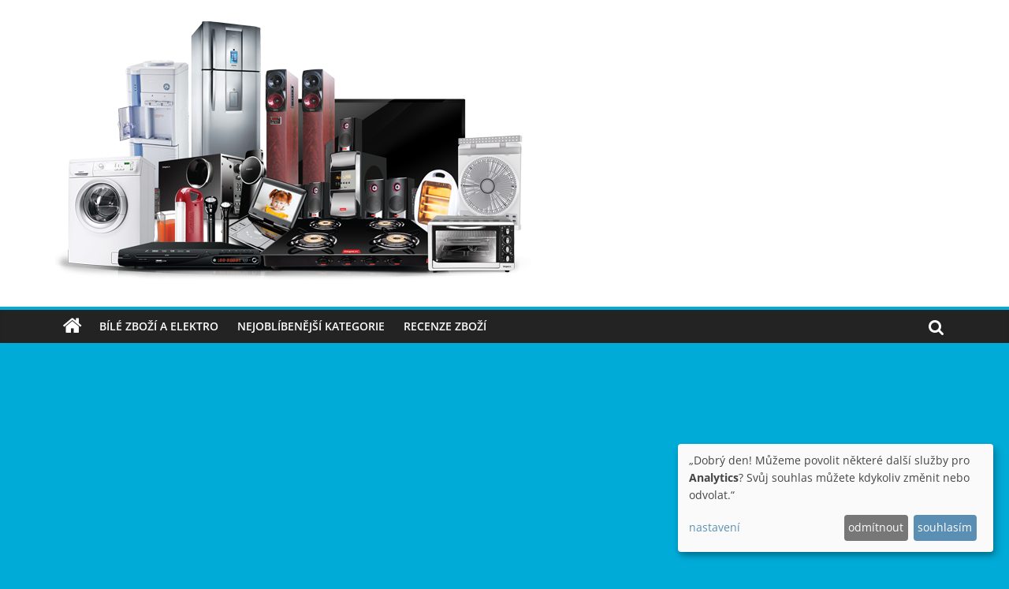

--- FILE ---
content_type: text/html; charset=UTF-8
request_url: https://www.elektrook.cz/beko-gne-134620-x-okamzita-sleva-5000-kc
body_size: 13191
content:
<!DOCTYPE html>
<html dir="ltr" lang="cs-CZ"
	prefix="og: https://ogp.me/ns#" >
<head>
			<meta charset="UTF-8" />
		<meta name="viewport" content="width=device-width, initial-scale=1">
		<link rel="profile" href="http://gmpg.org/xfn/11" />
		<title>Beko GNE 134620 X + prodloužená záruka | Nejlepší elektronika porovnání a recenze | Elektro OK</title>

		<!-- All in One SEO 4.3.1.1 - aioseo.com -->
		<meta name="description" content="5000 KČ! Americká chladnička Beko GNE 134620 X o objemu 535 litrů v nerezovém provedení s úpravou proti otiskům prstů. Chladnička disponuje minibarem a nápojovým automatem. Na LCD displeji snadno nastavíte jednu z funkcí Super Cool nebo Super Freeze, či úsporný režim Eco extra. Chladnička je chráněna několikanásobnou ochranou proti mikroorganismům, vaše potraviny tak zůstanou" />
		<meta name="robots" content="max-image-preview:large" />
		<meta name="keywords" content="americká lednice,beko,ledničky" />
		<link rel="canonical" href="https://www.elektrook.cz/beko-gne-134620-x-okamzita-sleva-5000-kc" />
		<meta name="generator" content="All in One SEO (AIOSEO) 4.3.1.1 " />
		<meta property="og:locale" content="cs_CZ" />
		<meta property="og:site_name" content="Elektro OK - nejlepší elektronika porovnání, pračky, televize, notebooky, mobilní telefony, kávovary, bazény | Nejlepší elektronika porovnání Elektro OK, recenze, pračky, televize, notebooky, mobilní telefony, kávovary, bazény" />
		<meta property="og:type" content="article" />
		<meta property="og:title" content="Beko GNE 134620 X + prodloužená záruka | Nejlepší elektronika porovnání a recenze | Elektro OK" />
		<meta property="og:description" content="5000 KČ! Americká chladnička Beko GNE 134620 X o objemu 535 litrů v nerezovém provedení s úpravou proti otiskům prstů. Chladnička disponuje minibarem a nápojovým automatem. Na LCD displeji snadno nastavíte jednu z funkcí Super Cool nebo Super Freeze, či úsporný režim Eco extra. Chladnička je chráněna několikanásobnou ochranou proti mikroorganismům, vaše potraviny tak zůstanou" />
		<meta property="og:url" content="https://www.elektrook.cz/beko-gne-134620-x-okamzita-sleva-5000-kc" />
		<meta property="og:image" content="https://www.elektrook.cz/wp-content/uploads/OK-elektro-domaci-spotrebice-mobily-1.png" />
		<meta property="og:image:secure_url" content="https://www.elektrook.cz/wp-content/uploads/OK-elektro-domaci-spotrebice-mobily-1.png" />
		<meta property="article:published_time" content="2013-09-11T17:01:43+00:00" />
		<meta property="article:modified_time" content="2013-09-11T17:01:43+00:00" />
		<meta name="twitter:card" content="summary_large_image" />
		<meta name="twitter:title" content="Beko GNE 134620 X + prodloužená záruka | Nejlepší elektronika porovnání a recenze | Elektro OK" />
		<meta name="twitter:description" content="5000 KČ! Americká chladnička Beko GNE 134620 X o objemu 535 litrů v nerezovém provedení s úpravou proti otiskům prstů. Chladnička disponuje minibarem a nápojovým automatem. Na LCD displeji snadno nastavíte jednu z funkcí Super Cool nebo Super Freeze, či úsporný režim Eco extra. Chladnička je chráněna několikanásobnou ochranou proti mikroorganismům, vaše potraviny tak zůstanou" />
		<meta name="twitter:image" content="https://www.elektrook.cz/wp-content/uploads/OK-elektro-domaci-spotrebice-mobily-1.png" />
		<script type="application/ld+json" class="aioseo-schema">
			{"@context":"https:\/\/schema.org","@graph":[{"@type":"Article","@id":"https:\/\/www.elektrook.cz\/beko-gne-134620-x-okamzita-sleva-5000-kc#article","name":"Beko GNE 134620 X + prodlou\u017een\u00e1 z\u00e1ruka | Nejlep\u0161\u00ed elektronika porovn\u00e1n\u00ed a recenze | Elektro OK","headline":"Beko GNE 134620 X + prodlou\u017een\u00e1 z\u00e1ruka","author":{"@id":"https:\/\/www.elektrook.cz\/author\/admin#author"},"publisher":{"@id":"https:\/\/www.elektrook.cz\/#organization"},"image":{"@type":"ImageObject","url":"https:\/\/www.elektrook.cz\/wp-content\/uploads\/OK-elektro-domaci-spotrebice-mobily-1.png","@id":"https:\/\/www.elektrook.cz\/#articleImage","caption":"OK-elektro-domaci-spotrebice-mobily"},"datePublished":"2013-09-11T17:01:43+00:00","dateModified":"2013-09-11T17:01:43+00:00","inLanguage":"cs-CZ","mainEntityOfPage":{"@id":"https:\/\/www.elektrook.cz\/beko-gne-134620-x-okamzita-sleva-5000-kc#webpage"},"isPartOf":{"@id":"https:\/\/www.elektrook.cz\/beko-gne-134620-x-okamzita-sleva-5000-kc#webpage"},"articleSection":"Ledni\u010dky, Americk\u00e1 lednice, Beko"},{"@type":"BreadcrumbList","@id":"https:\/\/www.elektrook.cz\/beko-gne-134620-x-okamzita-sleva-5000-kc#breadcrumblist","itemListElement":[{"@type":"ListItem","@id":"https:\/\/www.elektrook.cz\/#listItem","position":1,"item":{"@type":"WebPage","@id":"https:\/\/www.elektrook.cz\/","name":"Dom\u016f","description":"Elektro OK - nejlep\u0161\u00ed elektronika porovn\u00e1n\u00ed, pra\u010dky, televize, notebooky, mobiln\u00ed telefony, k\u00e1vovary, baz\u00e9ny | Akce a slevy","url":"https:\/\/www.elektrook.cz\/"}}]},{"@type":"Organization","@id":"https:\/\/www.elektrook.cz\/#organization","name":"Elektro OK","url":"https:\/\/www.elektrook.cz\/","logo":{"@type":"ImageObject","url":"https:\/\/www.elektrook.cz\/wp-content\/uploads\/OK-elektro-domaci-spotrebice-mobily-1.png","@id":"https:\/\/www.elektrook.cz\/#organizationLogo","caption":"OK-elektro-domaci-spotrebice-mobily"},"image":{"@id":"https:\/\/www.elektrook.cz\/#organizationLogo"}},{"@type":"Person","@id":"https:\/\/www.elektrook.cz\/author\/admin#author","url":"https:\/\/www.elektrook.cz\/author\/admin","name":"admin"},{"@type":"WebPage","@id":"https:\/\/www.elektrook.cz\/beko-gne-134620-x-okamzita-sleva-5000-kc#webpage","url":"https:\/\/www.elektrook.cz\/beko-gne-134620-x-okamzita-sleva-5000-kc","name":"Beko GNE 134620 X + prodlou\u017een\u00e1 z\u00e1ruka | Nejlep\u0161\u00ed elektronika porovn\u00e1n\u00ed a recenze | Elektro OK","description":"5000 K\u010c! Americk\u00e1 chladni\u010dka Beko GNE 134620 X o objemu 535 litr\u016f v nerezov\u00e9m proveden\u00ed s \u00fapravou proti otisk\u016fm prst\u016f. Chladni\u010dka disponuje minibarem a n\u00e1pojov\u00fdm automatem. Na LCD displeji snadno nastav\u00edte jednu z funkc\u00ed Super Cool nebo Super Freeze, \u010di \u00fasporn\u00fd re\u017eim Eco extra. Chladni\u010dka je chr\u00e1n\u011bna n\u011bkolikan\u00e1sobnou ochranou proti mikroorganism\u016fm, va\u0161e potraviny tak z\u016fstanou","inLanguage":"cs-CZ","isPartOf":{"@id":"https:\/\/www.elektrook.cz\/#website"},"breadcrumb":{"@id":"https:\/\/www.elektrook.cz\/beko-gne-134620-x-okamzita-sleva-5000-kc#breadcrumblist"},"author":{"@id":"https:\/\/www.elektrook.cz\/author\/admin#author"},"creator":{"@id":"https:\/\/www.elektrook.cz\/author\/admin#author"},"datePublished":"2013-09-11T17:01:43+00:00","dateModified":"2013-09-11T17:01:43+00:00"},{"@type":"WebSite","@id":"https:\/\/www.elektrook.cz\/#website","url":"https:\/\/www.elektrook.cz\/","name":"Elektro OK","description":"Nejlep\u0161\u00ed elektronika porovn\u00e1n\u00ed Elektro OK, recenze, pra\u010dky, televize, notebooky, mobiln\u00ed telefony, k\u00e1vovary, baz\u00e9ny","inLanguage":"cs-CZ","publisher":{"@id":"https:\/\/www.elektrook.cz\/#organization"}}]}
		</script>
		<!-- All in One SEO -->

<link rel="alternate" type="application/rss+xml" title="Elektro OK - nejlepší elektronika porovnání, pračky, televize, notebooky, mobilní telefony, kávovary, bazény &raquo; RSS zdroj" href="https://www.elektrook.cz/feed" />
<link rel="alternate" type="application/rss+xml" title="Elektro OK - nejlepší elektronika porovnání, pračky, televize, notebooky, mobilní telefony, kávovary, bazény &raquo; RSS komentářů" href="https://www.elektrook.cz/comments/feed" />
<script type="text/javascript">
window._wpemojiSettings = {"baseUrl":"https:\/\/s.w.org\/images\/core\/emoji\/14.0.0\/72x72\/","ext":".png","svgUrl":"https:\/\/s.w.org\/images\/core\/emoji\/14.0.0\/svg\/","svgExt":".svg","source":{"concatemoji":"https:\/\/www.elektrook.cz\/wp-includes\/js\/wp-emoji-release.min.js?ver=6.1.1"}};
/*! This file is auto-generated */
!function(e,a,t){var n,r,o,i=a.createElement("canvas"),p=i.getContext&&i.getContext("2d");function s(e,t){var a=String.fromCharCode,e=(p.clearRect(0,0,i.width,i.height),p.fillText(a.apply(this,e),0,0),i.toDataURL());return p.clearRect(0,0,i.width,i.height),p.fillText(a.apply(this,t),0,0),e===i.toDataURL()}function c(e){var t=a.createElement("script");t.src=e,t.defer=t.type="text/javascript",a.getElementsByTagName("head")[0].appendChild(t)}for(o=Array("flag","emoji"),t.supports={everything:!0,everythingExceptFlag:!0},r=0;r<o.length;r++)t.supports[o[r]]=function(e){if(p&&p.fillText)switch(p.textBaseline="top",p.font="600 32px Arial",e){case"flag":return s([127987,65039,8205,9895,65039],[127987,65039,8203,9895,65039])?!1:!s([55356,56826,55356,56819],[55356,56826,8203,55356,56819])&&!s([55356,57332,56128,56423,56128,56418,56128,56421,56128,56430,56128,56423,56128,56447],[55356,57332,8203,56128,56423,8203,56128,56418,8203,56128,56421,8203,56128,56430,8203,56128,56423,8203,56128,56447]);case"emoji":return!s([129777,127995,8205,129778,127999],[129777,127995,8203,129778,127999])}return!1}(o[r]),t.supports.everything=t.supports.everything&&t.supports[o[r]],"flag"!==o[r]&&(t.supports.everythingExceptFlag=t.supports.everythingExceptFlag&&t.supports[o[r]]);t.supports.everythingExceptFlag=t.supports.everythingExceptFlag&&!t.supports.flag,t.DOMReady=!1,t.readyCallback=function(){t.DOMReady=!0},t.supports.everything||(n=function(){t.readyCallback()},a.addEventListener?(a.addEventListener("DOMContentLoaded",n,!1),e.addEventListener("load",n,!1)):(e.attachEvent("onload",n),a.attachEvent("onreadystatechange",function(){"complete"===a.readyState&&t.readyCallback()})),(e=t.source||{}).concatemoji?c(e.concatemoji):e.wpemoji&&e.twemoji&&(c(e.twemoji),c(e.wpemoji)))}(window,document,window._wpemojiSettings);
</script>
<style type="text/css">
img.wp-smiley,
img.emoji {
	display: inline !important;
	border: none !important;
	box-shadow: none !important;
	height: 1em !important;
	width: 1em !important;
	margin: 0 0.07em !important;
	vertical-align: -0.1em !important;
	background: none !important;
	padding: 0 !important;
}
</style>
	<link rel='stylesheet' id='wp-block-library-css' href='https://www.elektrook.cz/wp-includes/css/dist/block-library/style.min.css?ver=6.1.1' type='text/css' media='all' />
<style id='wp-block-library-theme-inline-css' type='text/css'>
.wp-block-audio figcaption{color:#555;font-size:13px;text-align:center}.is-dark-theme .wp-block-audio figcaption{color:hsla(0,0%,100%,.65)}.wp-block-audio{margin:0 0 1em}.wp-block-code{border:1px solid #ccc;border-radius:4px;font-family:Menlo,Consolas,monaco,monospace;padding:.8em 1em}.wp-block-embed figcaption{color:#555;font-size:13px;text-align:center}.is-dark-theme .wp-block-embed figcaption{color:hsla(0,0%,100%,.65)}.wp-block-embed{margin:0 0 1em}.blocks-gallery-caption{color:#555;font-size:13px;text-align:center}.is-dark-theme .blocks-gallery-caption{color:hsla(0,0%,100%,.65)}.wp-block-image figcaption{color:#555;font-size:13px;text-align:center}.is-dark-theme .wp-block-image figcaption{color:hsla(0,0%,100%,.65)}.wp-block-image{margin:0 0 1em}.wp-block-pullquote{border-top:4px solid;border-bottom:4px solid;margin-bottom:1.75em;color:currentColor}.wp-block-pullquote__citation,.wp-block-pullquote cite,.wp-block-pullquote footer{color:currentColor;text-transform:uppercase;font-size:.8125em;font-style:normal}.wp-block-quote{border-left:.25em solid;margin:0 0 1.75em;padding-left:1em}.wp-block-quote cite,.wp-block-quote footer{color:currentColor;font-size:.8125em;position:relative;font-style:normal}.wp-block-quote.has-text-align-right{border-left:none;border-right:.25em solid;padding-left:0;padding-right:1em}.wp-block-quote.has-text-align-center{border:none;padding-left:0}.wp-block-quote.is-large,.wp-block-quote.is-style-large,.wp-block-quote.is-style-plain{border:none}.wp-block-search .wp-block-search__label{font-weight:700}.wp-block-search__button{border:1px solid #ccc;padding:.375em .625em}:where(.wp-block-group.has-background){padding:1.25em 2.375em}.wp-block-separator.has-css-opacity{opacity:.4}.wp-block-separator{border:none;border-bottom:2px solid;margin-left:auto;margin-right:auto}.wp-block-separator.has-alpha-channel-opacity{opacity:1}.wp-block-separator:not(.is-style-wide):not(.is-style-dots){width:100px}.wp-block-separator.has-background:not(.is-style-dots){border-bottom:none;height:1px}.wp-block-separator.has-background:not(.is-style-wide):not(.is-style-dots){height:2px}.wp-block-table{margin:"0 0 1em 0"}.wp-block-table thead{border-bottom:3px solid}.wp-block-table tfoot{border-top:3px solid}.wp-block-table td,.wp-block-table th{word-break:normal}.wp-block-table figcaption{color:#555;font-size:13px;text-align:center}.is-dark-theme .wp-block-table figcaption{color:hsla(0,0%,100%,.65)}.wp-block-video figcaption{color:#555;font-size:13px;text-align:center}.is-dark-theme .wp-block-video figcaption{color:hsla(0,0%,100%,.65)}.wp-block-video{margin:0 0 1em}.wp-block-template-part.has-background{padding:1.25em 2.375em;margin-top:0;margin-bottom:0}
</style>
<link rel='stylesheet' id='classic-theme-styles-css' href='https://www.elektrook.cz/wp-includes/css/classic-themes.min.css?ver=1' type='text/css' media='all' />
<style id='global-styles-inline-css' type='text/css'>
body{--wp--preset--color--black: #000000;--wp--preset--color--cyan-bluish-gray: #abb8c3;--wp--preset--color--white: #ffffff;--wp--preset--color--pale-pink: #f78da7;--wp--preset--color--vivid-red: #cf2e2e;--wp--preset--color--luminous-vivid-orange: #ff6900;--wp--preset--color--luminous-vivid-amber: #fcb900;--wp--preset--color--light-green-cyan: #7bdcb5;--wp--preset--color--vivid-green-cyan: #00d084;--wp--preset--color--pale-cyan-blue: #8ed1fc;--wp--preset--color--vivid-cyan-blue: #0693e3;--wp--preset--color--vivid-purple: #9b51e0;--wp--preset--gradient--vivid-cyan-blue-to-vivid-purple: linear-gradient(135deg,rgba(6,147,227,1) 0%,rgb(155,81,224) 100%);--wp--preset--gradient--light-green-cyan-to-vivid-green-cyan: linear-gradient(135deg,rgb(122,220,180) 0%,rgb(0,208,130) 100%);--wp--preset--gradient--luminous-vivid-amber-to-luminous-vivid-orange: linear-gradient(135deg,rgba(252,185,0,1) 0%,rgba(255,105,0,1) 100%);--wp--preset--gradient--luminous-vivid-orange-to-vivid-red: linear-gradient(135deg,rgba(255,105,0,1) 0%,rgb(207,46,46) 100%);--wp--preset--gradient--very-light-gray-to-cyan-bluish-gray: linear-gradient(135deg,rgb(238,238,238) 0%,rgb(169,184,195) 100%);--wp--preset--gradient--cool-to-warm-spectrum: linear-gradient(135deg,rgb(74,234,220) 0%,rgb(151,120,209) 20%,rgb(207,42,186) 40%,rgb(238,44,130) 60%,rgb(251,105,98) 80%,rgb(254,248,76) 100%);--wp--preset--gradient--blush-light-purple: linear-gradient(135deg,rgb(255,206,236) 0%,rgb(152,150,240) 100%);--wp--preset--gradient--blush-bordeaux: linear-gradient(135deg,rgb(254,205,165) 0%,rgb(254,45,45) 50%,rgb(107,0,62) 100%);--wp--preset--gradient--luminous-dusk: linear-gradient(135deg,rgb(255,203,112) 0%,rgb(199,81,192) 50%,rgb(65,88,208) 100%);--wp--preset--gradient--pale-ocean: linear-gradient(135deg,rgb(255,245,203) 0%,rgb(182,227,212) 50%,rgb(51,167,181) 100%);--wp--preset--gradient--electric-grass: linear-gradient(135deg,rgb(202,248,128) 0%,rgb(113,206,126) 100%);--wp--preset--gradient--midnight: linear-gradient(135deg,rgb(2,3,129) 0%,rgb(40,116,252) 100%);--wp--preset--duotone--dark-grayscale: url('#wp-duotone-dark-grayscale');--wp--preset--duotone--grayscale: url('#wp-duotone-grayscale');--wp--preset--duotone--purple-yellow: url('#wp-duotone-purple-yellow');--wp--preset--duotone--blue-red: url('#wp-duotone-blue-red');--wp--preset--duotone--midnight: url('#wp-duotone-midnight');--wp--preset--duotone--magenta-yellow: url('#wp-duotone-magenta-yellow');--wp--preset--duotone--purple-green: url('#wp-duotone-purple-green');--wp--preset--duotone--blue-orange: url('#wp-duotone-blue-orange');--wp--preset--font-size--small: 13px;--wp--preset--font-size--medium: 20px;--wp--preset--font-size--large: 36px;--wp--preset--font-size--x-large: 42px;--wp--preset--spacing--20: 0.44rem;--wp--preset--spacing--30: 0.67rem;--wp--preset--spacing--40: 1rem;--wp--preset--spacing--50: 1.5rem;--wp--preset--spacing--60: 2.25rem;--wp--preset--spacing--70: 3.38rem;--wp--preset--spacing--80: 5.06rem;}:where(.is-layout-flex){gap: 0.5em;}body .is-layout-flow > .alignleft{float: left;margin-inline-start: 0;margin-inline-end: 2em;}body .is-layout-flow > .alignright{float: right;margin-inline-start: 2em;margin-inline-end: 0;}body .is-layout-flow > .aligncenter{margin-left: auto !important;margin-right: auto !important;}body .is-layout-constrained > .alignleft{float: left;margin-inline-start: 0;margin-inline-end: 2em;}body .is-layout-constrained > .alignright{float: right;margin-inline-start: 2em;margin-inline-end: 0;}body .is-layout-constrained > .aligncenter{margin-left: auto !important;margin-right: auto !important;}body .is-layout-constrained > :where(:not(.alignleft):not(.alignright):not(.alignfull)){max-width: var(--wp--style--global--content-size);margin-left: auto !important;margin-right: auto !important;}body .is-layout-constrained > .alignwide{max-width: var(--wp--style--global--wide-size);}body .is-layout-flex{display: flex;}body .is-layout-flex{flex-wrap: wrap;align-items: center;}body .is-layout-flex > *{margin: 0;}:where(.wp-block-columns.is-layout-flex){gap: 2em;}.has-black-color{color: var(--wp--preset--color--black) !important;}.has-cyan-bluish-gray-color{color: var(--wp--preset--color--cyan-bluish-gray) !important;}.has-white-color{color: var(--wp--preset--color--white) !important;}.has-pale-pink-color{color: var(--wp--preset--color--pale-pink) !important;}.has-vivid-red-color{color: var(--wp--preset--color--vivid-red) !important;}.has-luminous-vivid-orange-color{color: var(--wp--preset--color--luminous-vivid-orange) !important;}.has-luminous-vivid-amber-color{color: var(--wp--preset--color--luminous-vivid-amber) !important;}.has-light-green-cyan-color{color: var(--wp--preset--color--light-green-cyan) !important;}.has-vivid-green-cyan-color{color: var(--wp--preset--color--vivid-green-cyan) !important;}.has-pale-cyan-blue-color{color: var(--wp--preset--color--pale-cyan-blue) !important;}.has-vivid-cyan-blue-color{color: var(--wp--preset--color--vivid-cyan-blue) !important;}.has-vivid-purple-color{color: var(--wp--preset--color--vivid-purple) !important;}.has-black-background-color{background-color: var(--wp--preset--color--black) !important;}.has-cyan-bluish-gray-background-color{background-color: var(--wp--preset--color--cyan-bluish-gray) !important;}.has-white-background-color{background-color: var(--wp--preset--color--white) !important;}.has-pale-pink-background-color{background-color: var(--wp--preset--color--pale-pink) !important;}.has-vivid-red-background-color{background-color: var(--wp--preset--color--vivid-red) !important;}.has-luminous-vivid-orange-background-color{background-color: var(--wp--preset--color--luminous-vivid-orange) !important;}.has-luminous-vivid-amber-background-color{background-color: var(--wp--preset--color--luminous-vivid-amber) !important;}.has-light-green-cyan-background-color{background-color: var(--wp--preset--color--light-green-cyan) !important;}.has-vivid-green-cyan-background-color{background-color: var(--wp--preset--color--vivid-green-cyan) !important;}.has-pale-cyan-blue-background-color{background-color: var(--wp--preset--color--pale-cyan-blue) !important;}.has-vivid-cyan-blue-background-color{background-color: var(--wp--preset--color--vivid-cyan-blue) !important;}.has-vivid-purple-background-color{background-color: var(--wp--preset--color--vivid-purple) !important;}.has-black-border-color{border-color: var(--wp--preset--color--black) !important;}.has-cyan-bluish-gray-border-color{border-color: var(--wp--preset--color--cyan-bluish-gray) !important;}.has-white-border-color{border-color: var(--wp--preset--color--white) !important;}.has-pale-pink-border-color{border-color: var(--wp--preset--color--pale-pink) !important;}.has-vivid-red-border-color{border-color: var(--wp--preset--color--vivid-red) !important;}.has-luminous-vivid-orange-border-color{border-color: var(--wp--preset--color--luminous-vivid-orange) !important;}.has-luminous-vivid-amber-border-color{border-color: var(--wp--preset--color--luminous-vivid-amber) !important;}.has-light-green-cyan-border-color{border-color: var(--wp--preset--color--light-green-cyan) !important;}.has-vivid-green-cyan-border-color{border-color: var(--wp--preset--color--vivid-green-cyan) !important;}.has-pale-cyan-blue-border-color{border-color: var(--wp--preset--color--pale-cyan-blue) !important;}.has-vivid-cyan-blue-border-color{border-color: var(--wp--preset--color--vivid-cyan-blue) !important;}.has-vivid-purple-border-color{border-color: var(--wp--preset--color--vivid-purple) !important;}.has-vivid-cyan-blue-to-vivid-purple-gradient-background{background: var(--wp--preset--gradient--vivid-cyan-blue-to-vivid-purple) !important;}.has-light-green-cyan-to-vivid-green-cyan-gradient-background{background: var(--wp--preset--gradient--light-green-cyan-to-vivid-green-cyan) !important;}.has-luminous-vivid-amber-to-luminous-vivid-orange-gradient-background{background: var(--wp--preset--gradient--luminous-vivid-amber-to-luminous-vivid-orange) !important;}.has-luminous-vivid-orange-to-vivid-red-gradient-background{background: var(--wp--preset--gradient--luminous-vivid-orange-to-vivid-red) !important;}.has-very-light-gray-to-cyan-bluish-gray-gradient-background{background: var(--wp--preset--gradient--very-light-gray-to-cyan-bluish-gray) !important;}.has-cool-to-warm-spectrum-gradient-background{background: var(--wp--preset--gradient--cool-to-warm-spectrum) !important;}.has-blush-light-purple-gradient-background{background: var(--wp--preset--gradient--blush-light-purple) !important;}.has-blush-bordeaux-gradient-background{background: var(--wp--preset--gradient--blush-bordeaux) !important;}.has-luminous-dusk-gradient-background{background: var(--wp--preset--gradient--luminous-dusk) !important;}.has-pale-ocean-gradient-background{background: var(--wp--preset--gradient--pale-ocean) !important;}.has-electric-grass-gradient-background{background: var(--wp--preset--gradient--electric-grass) !important;}.has-midnight-gradient-background{background: var(--wp--preset--gradient--midnight) !important;}.has-small-font-size{font-size: var(--wp--preset--font-size--small) !important;}.has-medium-font-size{font-size: var(--wp--preset--font-size--medium) !important;}.has-large-font-size{font-size: var(--wp--preset--font-size--large) !important;}.has-x-large-font-size{font-size: var(--wp--preset--font-size--x-large) !important;}
.wp-block-navigation a:where(:not(.wp-element-button)){color: inherit;}
:where(.wp-block-columns.is-layout-flex){gap: 2em;}
.wp-block-pullquote{font-size: 1.5em;line-height: 1.6;}
</style>
<link rel='stylesheet' id='colormag_style-css' href='https://www.elektrook.cz/wp-content/themes/colormag/style.css?ver=2.1.8' type='text/css' media='all' />
<style id='colormag_style-inline-css' type='text/css'>
.colormag-button,blockquote,button,input[type=reset],input[type=button],input[type=submit],#masthead.colormag-header-clean #site-navigation.main-small-navigation .menu-toggle,.fa.search-top:hover,#masthead.colormag-header-classic #site-navigation.main-small-navigation .menu-toggle,.main-navigation ul li.focus > a,#masthead.colormag-header-classic .main-navigation ul ul.sub-menu li.focus > a,.home-icon.front_page_on,.main-navigation a:hover,.main-navigation ul li ul li a:hover,.main-navigation ul li ul li:hover>a,.main-navigation ul li.current-menu-ancestor>a,.main-navigation ul li.current-menu-item ul li a:hover,.main-navigation ul li.current-menu-item>a,.main-navigation ul li.current_page_ancestor>a,.main-navigation ul li.current_page_item>a,.main-navigation ul li:hover>a,.main-small-navigation li a:hover,.site-header .menu-toggle:hover,#masthead.colormag-header-classic .main-navigation ul ul.sub-menu li:hover > a,#masthead.colormag-header-classic .main-navigation ul ul.sub-menu li.current-menu-ancestor > a,#masthead.colormag-header-classic .main-navigation ul ul.sub-menu li.current-menu-item > a,#masthead .main-small-navigation li:hover > a,#masthead .main-small-navigation li.current-page-ancestor > a,#masthead .main-small-navigation li.current-menu-ancestor > a,#masthead .main-small-navigation li.current-page-item > a,#masthead .main-small-navigation li.current-menu-item > a,.main-small-navigation .current-menu-item>a,.main-small-navigation .current_page_item > a,.promo-button-area a:hover,#content .wp-pagenavi .current,#content .wp-pagenavi a:hover,.format-link .entry-content a,.pagination span,.comments-area .comment-author-link span,#secondary .widget-title span,.footer-widgets-area .widget-title span,.colormag-footer--classic .footer-widgets-area .widget-title span::before,.advertisement_above_footer .widget-title span,#content .post .article-content .above-entry-meta .cat-links a,.page-header .page-title span,.entry-meta .post-format i,.more-link,.no-post-thumbnail,.widget_featured_slider .slide-content .above-entry-meta .cat-links a,.widget_highlighted_posts .article-content .above-entry-meta .cat-links a,.widget_featured_posts .article-content .above-entry-meta .cat-links a,.widget_featured_posts .widget-title span,.widget_slider_area .widget-title span,.widget_beside_slider .widget-title span,.wp-block-quote,.wp-block-quote.is-style-large,.wp-block-quote.has-text-align-right{background-color:rgb(0,171,215);}#site-title a,.next a:hover,.previous a:hover,.social-links i.fa:hover,a,#masthead.colormag-header-clean .social-links li:hover i.fa,#masthead.colormag-header-classic .social-links li:hover i.fa,#masthead.colormag-header-clean .breaking-news .newsticker a:hover,#masthead.colormag-header-classic .breaking-news .newsticker a:hover,#masthead.colormag-header-classic #site-navigation .fa.search-top:hover,#masthead.colormag-header-classic #site-navigation.main-navigation .random-post a:hover .fa-random,.dark-skin #masthead.colormag-header-classic #site-navigation.main-navigation .home-icon:hover .fa,#masthead .main-small-navigation li:hover > .sub-toggle i,.better-responsive-menu #masthead .main-small-navigation .sub-toggle.active .fa,#masthead.colormag-header-classic .main-navigation .home-icon a:hover .fa,.pagination a span:hover,#content .comments-area a.comment-edit-link:hover,#content .comments-area a.comment-permalink:hover,#content .comments-area article header cite a:hover,.comments-area .comment-author-link a:hover,.comment .comment-reply-link:hover,.nav-next a,.nav-previous a,.footer-widgets-area a:hover,a#scroll-up i,#content .post .article-content .entry-title a:hover,.entry-meta .byline i,.entry-meta .cat-links i,.entry-meta a,.post .entry-title a:hover,.search .entry-title a:hover,.entry-meta .comments-link a:hover,.entry-meta .edit-link a:hover,.entry-meta .posted-on a:hover,.entry-meta .tag-links a:hover,.single #content .tags a:hover,.post-box .entry-meta .cat-links a:hover,.post-box .entry-meta .posted-on a:hover,.post.post-box .entry-title a:hover,.widget_featured_slider .slide-content .below-entry-meta .byline a:hover,.widget_featured_slider .slide-content .below-entry-meta .comments a:hover,.widget_featured_slider .slide-content .below-entry-meta .posted-on a:hover,.widget_featured_slider .slide-content .entry-title a:hover,.byline a:hover,.comments a:hover,.edit-link a:hover,.posted-on a:hover,.tag-links a:hover,.widget_highlighted_posts .article-content .below-entry-meta .byline a:hover,.widget_highlighted_posts .article-content .below-entry-meta .comments a:hover,.widget_highlighted_posts .article-content .below-entry-meta .posted-on a:hover,.widget_highlighted_posts .article-content .entry-title a:hover,.widget_featured_posts .article-content .entry-title a:hover,.related-posts-main-title .fa,.single-related-posts .article-content .entry-title a:hover, .colormag-header-classic .main-navigation ul li:hover > a{color:rgb(0,171,215);}#site-navigation{border-top-color:rgb(0,171,215);}#masthead.colormag-header-classic .main-navigation ul ul.sub-menu li:hover,#masthead.colormag-header-classic .main-navigation ul ul.sub-menu li.current-menu-ancestor,#masthead.colormag-header-classic .main-navigation ul ul.sub-menu li.current-menu-item,#masthead.colormag-header-classic #site-navigation .menu-toggle,#masthead.colormag-header-classic #site-navigation .menu-toggle:hover,#masthead.colormag-header-classic .main-navigation ul > li:hover > a,#masthead.colormag-header-classic .main-navigation ul > li.current-menu-item > a,#masthead.colormag-header-classic .main-navigation ul > li.current-menu-ancestor > a,#masthead.colormag-header-classic .main-navigation ul li.focus > a,.promo-button-area a:hover,.pagination a span:hover{border-color:rgb(0,171,215);}#secondary .widget-title,.footer-widgets-area .widget-title,.advertisement_above_footer .widget-title,.page-header .page-title,.widget_featured_posts .widget-title,.widget_slider_area .widget-title,.widget_beside_slider .widget-title{border-bottom-color:rgb(0,171,215);}@media (max-width:768px){.better-responsive-menu .sub-toggle{background-color:#00000000000300;}}.mzb-featured-posts, .mzb-social-icon, .mzb-featured-categories, .mzb-social-icons-insert{--color--light--primary:rgba(0.1);}body{--color--light--primary:rgb(0,171,215);--color--primary:rgb(0,171,215);}
</style>
<link rel='stylesheet' id='colormag-fontawesome-css' href='https://www.elektrook.cz/wp-content/themes/colormag/fontawesome/css/font-awesome.min.css?ver=2.1.8' type='text/css' media='all' />
<script type='text/javascript' src='https://www.elektrook.cz/wp-includes/js/jquery/jquery.min.js?ver=3.6.1' id='jquery-core-js'></script>
<script type='text/javascript' src='https://www.elektrook.cz/wp-includes/js/jquery/jquery-migrate.min.js?ver=3.3.2' id='jquery-migrate-js'></script>
<!--[if lte IE 8]>
<script type='text/javascript' src='https://www.elektrook.cz/wp-content/themes/colormag/js/html5shiv.min.js?ver=2.1.8' id='html5-js'></script>
<![endif]-->
<link rel="https://api.w.org/" href="https://www.elektrook.cz/wp-json/" /><link rel="alternate" type="application/json" href="https://www.elektrook.cz/wp-json/wp/v2/posts/2851" /><link rel="EditURI" type="application/rsd+xml" title="RSD" href="https://www.elektrook.cz/xmlrpc.php?rsd" />
<link rel="wlwmanifest" type="application/wlwmanifest+xml" href="https://www.elektrook.cz/wp-includes/wlwmanifest.xml" />
<meta name="generator" content="WordPress 6.1.1" />
<link rel='shortlink' href='https://www.elektrook.cz/?p=2851' />
<link rel="alternate" type="application/json+oembed" href="https://www.elektrook.cz/wp-json/oembed/1.0/embed?url=https%3A%2F%2Fwww.elektrook.cz%2Fbeko-gne-134620-x-okamzita-sleva-5000-kc" />
<link rel="alternate" type="text/xml+oembed" href="https://www.elektrook.cz/wp-json/oembed/1.0/embed?url=https%3A%2F%2Fwww.elektrook.cz%2Fbeko-gne-134620-x-okamzita-sleva-5000-kc&#038;format=xml" />
<style type="text/css" id="custom-background-css">
body.custom-background { background-color: #00abd7; }
</style>
	<link rel="icon" href="https://www.elektrook.cz/wp-content/uploads/icons8-smart-home-96.png" sizes="32x32" />
<link rel="icon" href="https://www.elektrook.cz/wp-content/uploads/icons8-smart-home-96.png" sizes="192x192" />
<link rel="apple-touch-icon" href="https://www.elektrook.cz/wp-content/uploads/icons8-smart-home-96.png" />
<meta name="msapplication-TileImage" content="https://www.elektrook.cz/wp-content/uploads/icons8-smart-home-96.png" />

<!-- Google Tag Manager -->
<script>(function(w,d,s,l,i){w[l]=w[l]||[];w[l].push({'gtm.start':
new Date().getTime(),event:'gtm.js'});var f=d.getElementsByTagName(s)[0],
j=d.createElement(s),dl=l!='dataLayer'?'&l='+l:'';j.async=true;j.src=
'https://www.googletagmanager.com/gtm.js?id='+i+dl;f.parentNode.insertBefore(j,f);
})(window,document,'script','dataLayer','GTM-NNPWT47');</script>
<!-- End Google Tag Manager -->

<!-- Google auto ads tag -->
<script async src="https://pagead2.googlesyndication.com/pagead/js/adsbygoogle.js?client=ca-pub-6949841206099391"
     crossorigin="anonymous"></script>
<!-- End Google Google auto ads tag -->

</head>

<body class="post-template-default single single-post postid-2851 single-format-standard custom-background wp-custom-logo wp-embed-responsive right-sidebar wide better-responsive-menu">

<!-- Google Tag Manager (noscript) -->
<noscript><iframe src="https://www.googletagmanager.com/ns.html?id=GTM-NNPWT47"
height="0" width="0" style="display:none;visibility:hidden"></iframe></noscript>
<!-- End Google Tag Manager (noscript) -->

<svg xmlns="http://www.w3.org/2000/svg" viewBox="0 0 0 0" width="0" height="0" focusable="false" role="none" style="visibility: hidden; position: absolute; left: -9999px; overflow: hidden;" ><defs><filter id="wp-duotone-dark-grayscale"><feColorMatrix color-interpolation-filters="sRGB" type="matrix" values=" .299 .587 .114 0 0 .299 .587 .114 0 0 .299 .587 .114 0 0 .299 .587 .114 0 0 " /><feComponentTransfer color-interpolation-filters="sRGB" ><feFuncR type="table" tableValues="0 0.49803921568627" /><feFuncG type="table" tableValues="0 0.49803921568627" /><feFuncB type="table" tableValues="0 0.49803921568627" /><feFuncA type="table" tableValues="1 1" /></feComponentTransfer><feComposite in2="SourceGraphic" operator="in" /></filter></defs></svg><svg xmlns="http://www.w3.org/2000/svg" viewBox="0 0 0 0" width="0" height="0" focusable="false" role="none" style="visibility: hidden; position: absolute; left: -9999px; overflow: hidden;" ><defs><filter id="wp-duotone-grayscale"><feColorMatrix color-interpolation-filters="sRGB" type="matrix" values=" .299 .587 .114 0 0 .299 .587 .114 0 0 .299 .587 .114 0 0 .299 .587 .114 0 0 " /><feComponentTransfer color-interpolation-filters="sRGB" ><feFuncR type="table" tableValues="0 1" /><feFuncG type="table" tableValues="0 1" /><feFuncB type="table" tableValues="0 1" /><feFuncA type="table" tableValues="1 1" /></feComponentTransfer><feComposite in2="SourceGraphic" operator="in" /></filter></defs></svg><svg xmlns="http://www.w3.org/2000/svg" viewBox="0 0 0 0" width="0" height="0" focusable="false" role="none" style="visibility: hidden; position: absolute; left: -9999px; overflow: hidden;" ><defs><filter id="wp-duotone-purple-yellow"><feColorMatrix color-interpolation-filters="sRGB" type="matrix" values=" .299 .587 .114 0 0 .299 .587 .114 0 0 .299 .587 .114 0 0 .299 .587 .114 0 0 " /><feComponentTransfer color-interpolation-filters="sRGB" ><feFuncR type="table" tableValues="0.54901960784314 0.98823529411765" /><feFuncG type="table" tableValues="0 1" /><feFuncB type="table" tableValues="0.71764705882353 0.25490196078431" /><feFuncA type="table" tableValues="1 1" /></feComponentTransfer><feComposite in2="SourceGraphic" operator="in" /></filter></defs></svg><svg xmlns="http://www.w3.org/2000/svg" viewBox="0 0 0 0" width="0" height="0" focusable="false" role="none" style="visibility: hidden; position: absolute; left: -9999px; overflow: hidden;" ><defs><filter id="wp-duotone-blue-red"><feColorMatrix color-interpolation-filters="sRGB" type="matrix" values=" .299 .587 .114 0 0 .299 .587 .114 0 0 .299 .587 .114 0 0 .299 .587 .114 0 0 " /><feComponentTransfer color-interpolation-filters="sRGB" ><feFuncR type="table" tableValues="0 1" /><feFuncG type="table" tableValues="0 0.27843137254902" /><feFuncB type="table" tableValues="0.5921568627451 0.27843137254902" /><feFuncA type="table" tableValues="1 1" /></feComponentTransfer><feComposite in2="SourceGraphic" operator="in" /></filter></defs></svg><svg xmlns="http://www.w3.org/2000/svg" viewBox="0 0 0 0" width="0" height="0" focusable="false" role="none" style="visibility: hidden; position: absolute; left: -9999px; overflow: hidden;" ><defs><filter id="wp-duotone-midnight"><feColorMatrix color-interpolation-filters="sRGB" type="matrix" values=" .299 .587 .114 0 0 .299 .587 .114 0 0 .299 .587 .114 0 0 .299 .587 .114 0 0 " /><feComponentTransfer color-interpolation-filters="sRGB" ><feFuncR type="table" tableValues="0 0" /><feFuncG type="table" tableValues="0 0.64705882352941" /><feFuncB type="table" tableValues="0 1" /><feFuncA type="table" tableValues="1 1" /></feComponentTransfer><feComposite in2="SourceGraphic" operator="in" /></filter></defs></svg><svg xmlns="http://www.w3.org/2000/svg" viewBox="0 0 0 0" width="0" height="0" focusable="false" role="none" style="visibility: hidden; position: absolute; left: -9999px; overflow: hidden;" ><defs><filter id="wp-duotone-magenta-yellow"><feColorMatrix color-interpolation-filters="sRGB" type="matrix" values=" .299 .587 .114 0 0 .299 .587 .114 0 0 .299 .587 .114 0 0 .299 .587 .114 0 0 " /><feComponentTransfer color-interpolation-filters="sRGB" ><feFuncR type="table" tableValues="0.78039215686275 1" /><feFuncG type="table" tableValues="0 0.94901960784314" /><feFuncB type="table" tableValues="0.35294117647059 0.47058823529412" /><feFuncA type="table" tableValues="1 1" /></feComponentTransfer><feComposite in2="SourceGraphic" operator="in" /></filter></defs></svg><svg xmlns="http://www.w3.org/2000/svg" viewBox="0 0 0 0" width="0" height="0" focusable="false" role="none" style="visibility: hidden; position: absolute; left: -9999px; overflow: hidden;" ><defs><filter id="wp-duotone-purple-green"><feColorMatrix color-interpolation-filters="sRGB" type="matrix" values=" .299 .587 .114 0 0 .299 .587 .114 0 0 .299 .587 .114 0 0 .299 .587 .114 0 0 " /><feComponentTransfer color-interpolation-filters="sRGB" ><feFuncR type="table" tableValues="0.65098039215686 0.40392156862745" /><feFuncG type="table" tableValues="0 1" /><feFuncB type="table" tableValues="0.44705882352941 0.4" /><feFuncA type="table" tableValues="1 1" /></feComponentTransfer><feComposite in2="SourceGraphic" operator="in" /></filter></defs></svg><svg xmlns="http://www.w3.org/2000/svg" viewBox="0 0 0 0" width="0" height="0" focusable="false" role="none" style="visibility: hidden; position: absolute; left: -9999px; overflow: hidden;" ><defs><filter id="wp-duotone-blue-orange"><feColorMatrix color-interpolation-filters="sRGB" type="matrix" values=" .299 .587 .114 0 0 .299 .587 .114 0 0 .299 .587 .114 0 0 .299 .587 .114 0 0 " /><feComponentTransfer color-interpolation-filters="sRGB" ><feFuncR type="table" tableValues="0.098039215686275 1" /><feFuncG type="table" tableValues="0 0.66274509803922" /><feFuncB type="table" tableValues="0.84705882352941 0.41960784313725" /><feFuncA type="table" tableValues="1 1" /></feComponentTransfer><feComposite in2="SourceGraphic" operator="in" /></filter></defs></svg>		<div id="page" class="hfeed site">
				<a class="skip-link screen-reader-text" href="#main">Přeskočit na obsah</a>
				<header id="masthead" class="site-header clearfix ">
				<div id="header-text-nav-container" class="clearfix">
		
		<div class="inner-wrap">
			<div id="header-text-nav-wrap" class="clearfix">

				<div id="header-left-section">
											<div id="header-logo-image">
							<a href="https://www.elektrook.cz/" class="custom-logo-link" rel="home"><img src="https://www.elektrook.cz/wp-content/uploads/OK-elektro-domaci-spotrebice-mobily-1.png" class="custom-logo" alt="OK-elektro-domaci-spotrebice-mobily" decoding="async" /></a>						</div><!-- #header-logo-image -->
						
					<div id="header-text" class="screen-reader-text">
													<h3 id="site-title">
								<a href="https://www.elektrook.cz/" title="Elektro OK &#8211; nejlepší elektronika porovnání, pračky, televize, notebooky, mobilní telefony, kávovary, bazény" rel="home">Elektro OK &#8211; nejlepší elektronika porovnání, pračky, televize, notebooky, mobilní telefony, kávovary, bazény</a>
							</h3>
						
													<p id="site-description">
								Nejlepší elektronika porovnání Elektro OK, recenze, pračky, televize, notebooky, mobilní telefony, kávovary, bazény							</p><!-- #site-description -->
											</div><!-- #header-text -->
				</div><!-- #header-left-section -->

				<div id="header-right-section">
									</div><!-- #header-right-section -->

			</div><!-- #header-text-nav-wrap -->
		</div><!-- .inner-wrap -->

		
		<nav id="site-navigation" class="main-navigation clearfix" role="navigation">
			<div class="inner-wrap clearfix">
				
					<div class="home-icon">
						<a href="https://www.elektrook.cz/"
						   title="Elektro OK &#8211; nejlepší elektronika porovnání, pračky, televize, notebooky, mobilní telefony, kávovary, bazény"
						>
							<i class="fa fa-home"></i>
						</a>
					</div>
				
									<div class="search-random-icons-container">
													<div class="top-search-wrap">
								<i class="fa fa-search search-top"></i>
								<div class="search-form-top">
									
<form action="https://www.elektrook.cz/" class="search-form searchform clearfix" method="get" role="search">

	<div class="search-wrap">
		<input type="search"
		       class="s field"
		       name="s"
		       value=""
		       placeholder="Hledat"
		/>

		<button class="search-icon" type="submit"></button>
	</div>

</form><!-- .searchform -->
								</div>
							</div>
											</div>
				
				<p class="menu-toggle"></p>
				<div class="menu"><ul><li class="page_item page-item-2"><a href="https://www.elektrook.cz/bile-zbozi-elektro">Bílé zboží a elektro</a></li><li class="page_item page-item-8866"><a href="https://www.elektrook.cz/nejoblibenejsi-kategorie">Nejoblíbenější kategorie</a></li><li class="page_item page-item-330"><a href="https://www.elektrook.cz/recenze-zbozi">Recenze zboží</a></li></ul></div>
			</div>
		</nav>

				</div><!-- #header-text-nav-container -->
				</header><!-- #masthead -->
				<div id="main" class="clearfix">
				<div class="inner-wrap clearfix">
		


	<div id="primary">
		<div id="content" class="clearfix">

			
<article id="post-2851" class="post-2851 post type-post status-publish format-standard hentry category-lednicky tag-americka-lednice tag-beko">
	
	
	<div class="article-content clearfix">

		<div class="above-entry-meta"><span class="cat-links"><a href="https://www.elektrook.cz/category/lednicky" style="background:rgb(151,206,64)" rel="category tag">Ledničky</a>&nbsp;</span></div>
		<header class="entry-header">
			<h1 class="entry-title">
				Beko GNE 134620 X + prodloužená záruka			</h1>
		</header>



		

		<div class="entry-content clearfix">
			<p>  5000 KČ! Americká chladnička Beko GNE 134620 X o objemu 535 litrů v nerezovém provedení s úpravou proti otiskům prstů. Chladnička disponuje minibarem a nápojovým automatem. Na LCD displeji snadno nastavíte jednu z funkcí Super Cool nebo Super Freeze, či úsporný režim Eco extra. Chladnička je chráněna několikanásobnou ochranou proti mikroorganismům, vaše potraviny tak zůstanou v bezpečí, déle čerstvé a svěží.</p>
<p><a href='http://americke-chladnicky.heureka.cz/#utm_source=elektrook.cz&#038;utm_medium=affiliate&#038;utm_campaign=21672&#038;utm_content=Text%20link' target='_blank' rel='nofollow'><img src='http://www.elektrook.cz/obrazky/15734838.jpg' alt='Beko, Americká lednice Beko GNE 134620 X + prodloužená záruka' class='alignleft' style='margin: 10px;' title='Beko GNE 134620 X + prodloužená záruka'></a></p>
<p>
<strong>Kde koupit levně <a href='http://americke-chladnicky.heureka.cz/#utm_source=elektrook.cz&#038;utm_medium=affiliate&#038;utm_campaign=21672&#038;utm_content=Text%20link' target='_blank' rel='nofollow'><br />
Beko GNE 134620 X + prodloužená záruka</a></strong>?</p>
<p>Průměrná cena přibližně 32490,- Kč</p>
<p>Pořídit nejlevnější<br />
<a href='http://americke-chladnicky.heureka.cz/#utm_source=elektrook.cz&#038;utm_medium=affiliate&#038;utm_campaign=21672&#038;utm_content=Text%20link' target='_blank' rel='nofollow'>Beko GNE 134620 X + prodloužená záruka Beko, Americká lednice recenze, srovnání, akce >></a></p>
		</div>

	</div>

	</article>
	
		</div><!-- #content -->



 	
<div class="heureka-affiliate-category" data-trixam-positionid="185379" data-trixam-categoryid="1041" data-trixam-categoryfilters="" data-trixam-codetype="iframe" data-trixam-linktarget="blank"></div>





























<br><br>


<span class="tag-links"><i class="fa fa-tags"></i><a href="https://www.elektrook.cz/tag/americka-lednice" rel="tag">Americká lednice</a>, <a href="https://www.elektrook.cz/tag/beko" rel="tag">Beko</a></span>
		<ul class="default-wp-page clearfix">
			<li class="previous"><a href="https://www.elektrook.cz/whirlpool-wsf-5511-anx" rel="prev"><span class="meta-nav">&larr;</span> Whirlpool WSF 5511 A+NX</a></li>
			<li class="next"><a href="https://www.elektrook.cz/gorenje-nrk-4181-cx" rel="next">Gorenje NRK 4181 CX <span class="meta-nav">&rarr;</span></a></li>
		</ul>

		
	<div class="related-posts-wrapper">

		<h4 class="related-posts-main-title">
			<i class="fa fa-thumbs-up"></i><span></span>
		</h4>

		<div class="related-posts clearfix">

							<div class="single-related-posts">

					
					<div class="article-content">
						<h3 class="entry-title">
							<a href="https://www.elektrook.cz/pracka-s-predmim-plnenim-beko-wmy-81243-cs-ptlmb1" rel="bookmark" title="Pračka s předmím plněním Beko WMY 81243 CS PTLMB1">
								Pračka s předmím plněním Beko WMY 81243 CS PTLMB1							</a>
						</h3><!--/.post-title-->

						<div class="below-entry-meta">
			<span class="posted-on"><a href="https://www.elektrook.cz/pracka-s-predmim-plnenim-beko-wmy-81243-cs-ptlmb1" title="18.34" rel="bookmark"><i class="fa fa-calendar-o"></i> <time class="entry-date published updated" datetime="2015-01-12T18:34:37+00:00">12.1.2015</time></a></span>
			<span class="byline">
				<span class="author vcard">
					<i class="fa fa-user"></i>
					<a class="url fn n"
					   href="https://www.elektrook.cz/author/admin"
					   title="admin"
					>
						admin					</a>
				</span>
			</span>

			</div>					</div>

				</div><!--/.related-->
							<div class="single-related-posts">

					
					<div class="article-content">
						<h3 class="entry-title">
							<a href="https://www.elektrook.cz/beko-oim-25301-x" rel="bookmark" title="Beko OIM 25301 X">
								Beko OIM 25301 X							</a>
						</h3><!--/.post-title-->

						<div class="below-entry-meta">
			<span class="posted-on"><a href="https://www.elektrook.cz/beko-oim-25301-x" title="14.52" rel="bookmark"><i class="fa fa-calendar-o"></i> <time class="entry-date published updated" datetime="2013-09-14T14:52:06+00:00">14.9.2013</time></a></span>
			<span class="byline">
				<span class="author vcard">
					<i class="fa fa-user"></i>
					<a class="url fn n"
					   href="https://www.elektrook.cz/author/admin"
					   title="admin"
					>
						admin					</a>
				</span>
			</span>

			</div>					</div>

				</div><!--/.related-->
							<div class="single-related-posts">

					
					<div class="article-content">
						<h3 class="entry-title">
							<a href="https://www.elektrook.cz/haier-hb-21-fwnnaa" rel="bookmark" title="HAIER HB 21 FWNNAA">
								HAIER HB 21 FWNNAA							</a>
						</h3><!--/.post-title-->

						<div class="below-entry-meta">
			<span class="posted-on"><a href="https://www.elektrook.cz/haier-hb-21-fwnnaa" title="11.58" rel="bookmark"><i class="fa fa-calendar-o"></i> <time class="entry-date published updated" datetime="2013-09-11T11:58:42+00:00">11.9.2013</time></a></span>
			<span class="byline">
				<span class="author vcard">
					<i class="fa fa-user"></i>
					<a class="url fn n"
					   href="https://www.elektrook.cz/author/admin"
					   title="admin"
					>
						admin					</a>
				</span>
			</span>

			</div>					</div>

				</div><!--/.related-->
			
		</div><!--/.post-related-->

	</div>

	<aside id="block-3" class="widget widget_block clearfix">
<h4>DOPORUČUJEME</h4>
</aside><aside id="block-14" class="widget widget_block widget_tag_cloud clearfix"><p class="is-style-outline wp-block-tag-cloud"><a href="https://www.elektrook.cz/tag/bosch" class="tag-cloud-link tag-link-19 tag-link-position-1" style="font-size: 15.575757575758pt;" aria-label="Bosch (304 items)">Bosch</a>
<a href="https://www.elektrook.cz/tag/electrolux" class="tag-cloud-link tag-link-20 tag-link-position-2" style="font-size: 16.787878787879pt;" aria-label="Electrolux (328 items)">Electrolux</a>
<a href="https://www.elektrook.cz/tag/gorenje" class="tag-cloud-link tag-link-21 tag-link-position-3" style="font-size: 10.121212121212pt;" aria-label="Gorenje (199 items)">Gorenje</a>
<a href="https://www.elektrook.cz/tag/kavovar-espresso" class="tag-cloud-link tag-link-104 tag-link-position-4" style="font-size: 9.5151515151515pt;" aria-label="Kávovar espresso (189 items)">Kávovar espresso</a>
<a href="https://www.elektrook.cz/tag/lednicka-s-mrazakem" class="tag-cloud-link tag-link-298 tag-link-position-5" style="font-size: 18pt;" aria-label="Lednička s mrazákem (360 items)">Lednička s mrazákem</a>
<a href="https://www.elektrook.cz/tag/led-televize" class="tag-cloud-link tag-link-528 tag-link-position-6" style="font-size: 8pt;" aria-label="LED televize (169 items)">LED televize</a>
<a href="https://www.elektrook.cz/tag/mora" class="tag-cloud-link tag-link-39 tag-link-position-7" style="font-size: 8.6060606060606pt;" aria-label="MORA (176 items)">MORA</a>
<a href="https://www.elektrook.cz/tag/notebook" class="tag-cloud-link tag-link-208 tag-link-position-8" style="font-size: 14.363636363636pt;" aria-label="Notebook (275 items)">Notebook</a>
<a href="https://www.elektrook.cz/tag/philips" class="tag-cloud-link tag-link-113 tag-link-position-9" style="font-size: 9.5151515151515pt;" aria-label="Philips (190 items)">Philips</a>
<a href="https://www.elektrook.cz/tag/pracka-s-prednim-plnenim" class="tag-cloud-link tag-link-346 tag-link-position-10" style="font-size: 10.424242424242pt;" aria-label="Pračka s předním plněním (201 items)">Pračka s předním plněním</a>
<a href="https://www.elektrook.cz/tag/rychlovarna-konvice" class="tag-cloud-link tag-link-137 tag-link-position-11" style="font-size: 14.969696969697pt;" aria-label="Rychlovarná konvice (288 items)">Rychlovarná konvice</a>
<a href="https://www.elektrook.cz/tag/samsung" class="tag-cloud-link tag-link-24 tag-link-position-12" style="font-size: 13.454545454545pt;" aria-label="Samsung (259 items)">Samsung</a>
<a href="https://www.elektrook.cz/tag/sencor" class="tag-cloud-link tag-link-97 tag-link-position-13" style="font-size: 14.060606060606pt;" aria-label="SENCOR (266 items)">SENCOR</a>
<a href="https://www.elektrook.cz/tag/tablet" class="tag-cloud-link tag-link-213 tag-link-position-14" style="font-size: 12.545454545455pt;" aria-label="Tablet (238 items)">Tablet</a>
<a href="https://www.elektrook.cz/tag/vestavna-trouba" class="tag-cloud-link tag-link-347 tag-link-position-15" style="font-size: 12.848484848485pt;" aria-label="Vestavná trouba (247 items)">Vestavná trouba</a>
<a href="https://www.elektrook.cz/tag/whirlpool" class="tag-cloud-link tag-link-26 tag-link-position-16" style="font-size: 15.575757575758pt;" aria-label="Whirlpool (302 items)">Whirlpool</a></p></aside><aside id="block-22" class="widget widget_block clearfix">

</aside>
	</div><!-- #primary -->


<div id="secondary">
	

	<aside id="block-23" class="widget widget_block widget_recent_entries clearfix"><ul class="wp-block-latest-posts__list wp-block-latest-posts"><li><div class="wp-block-latest-posts__featured-image alignleft"><a href="https://www.elektrook.cz/ochlazovace-vzduchu-nejlepsi-reseni-pro-horke-letni-dny" aria-label="Ochlazovače vzduchu: Nejlepší řešení pro horké letní dny"><img width="150" height="68" src="https://www.elektrook.cz/wp-content/uploads/ochlazovace-vzduchu-nejlepsi-reseni-pro-horke-letni-dny.webp" class="attachment-thumbnail size-thumbnail wp-post-image" alt="" decoding="async" loading="lazy" style="max-width:75px;max-height:75px;" /></a></div><a class="wp-block-latest-posts__post-title" href="https://www.elektrook.cz/ochlazovace-vzduchu-nejlepsi-reseni-pro-horke-letni-dny">Ochlazovače vzduchu: Nejlepší řešení pro horké letní dny</a></li>
<li><a class="wp-block-latest-posts__post-title" href="https://www.elektrook.cz/vysavace-na-okna-dokonaly-pomocnik-pro-cista-okna-bez-namahy">Vysavače na okna, dokonalý pomocník pro čistá okna bez námahy?</a></li>
<li><div class="wp-block-latest-posts__featured-image alignleft"><a href="https://www.elektrook.cz/elektricka-udirna-drevena-udirna-nebo-zahradni-krby-s-udirnou" aria-label="Elektrická udírna, dřevěná udírna nebo zahradní krby s udírnou"><img width="150" height="150" src="https://www.elektrook.cz/wp-content/uploads/elektricka-udirna-drevena-udirna-nebo-zahradni-krby-s-udirnou-150x150.jpg" class="attachment-thumbnail size-thumbnail wp-post-image" alt="" decoding="async" loading="lazy" style="max-width:75px;max-height:75px;" /></a></div><a class="wp-block-latest-posts__post-title" href="https://www.elektrook.cz/elektricka-udirna-drevena-udirna-nebo-zahradni-krby-s-udirnou">Elektrická udírna, dřevěná udírna nebo zahradní krby s udírnou</a></li>
<li><div class="wp-block-latest-posts__featured-image alignleft"><a href="https://www.elektrook.cz/nejlepsi-chytre-hodinky-pro-deti-s-gps" aria-label="Nejlepší chytré hodinky pro děti s GPS"><img width="150" height="150" src="https://www.elektrook.cz/wp-content/uploads/nejlepsi-chytre-hodinky-pro-deti-s-gps-150x150.jpg" class="attachment-thumbnail size-thumbnail wp-post-image" alt="" decoding="async" loading="lazy" style="max-width:75px;max-height:75px;" /></a></div><a class="wp-block-latest-posts__post-title" href="https://www.elektrook.cz/nejlepsi-chytre-hodinky-pro-deti-s-gps">Nejlepší chytré hodinky pro děti s GPS</a></li>
<li><div class="wp-block-latest-posts__featured-image alignleft"><a href="https://www.elektrook.cz/nejprodavanejsi-tlakova-mycka-karcher-k5" aria-label="Nejprodávanější tlaková myčka Kärcher K5"><img width="150" height="150" src="https://www.elektrook.cz/wp-content/uploads/nejprodavanejsi-tlakova-mycka-karcher-k5-1.jpg" class="attachment-thumbnail size-thumbnail wp-post-image" alt="" decoding="async" loading="lazy" style="max-width:75px;max-height:75px;" srcset="https://www.elektrook.cz/wp-content/uploads/nejprodavanejsi-tlakova-mycka-karcher-k5-1.jpg 1600w, https://www.elektrook.cz/wp-content/uploads/nejprodavanejsi-tlakova-mycka-karcher-k5-1-300x300.jpg 300w" sizes="(max-width: 150px) 100vw, 150px" /></a></div><a class="wp-block-latest-posts__post-title" href="https://www.elektrook.cz/nejprodavanejsi-tlakova-mycka-karcher-k5">Nejprodávanější tlaková myčka Kärcher K5</a></li>
<li><div class="wp-block-latest-posts__featured-image alignleft"><a href="https://www.elektrook.cz/nejlepsi-3d-pero-na-trhu-jak-si-vybrat-to-spravne" aria-label="Nejlepší 3D pero na trhu: Jak si vybrat to správné?"><img width="150" height="150" src="https://www.elektrook.cz/wp-content/uploads/nejlepsi-3d-pero-na-trhu-jak-si-vybrat-to-spravne-150x150.jpg" class="attachment-thumbnail size-thumbnail wp-post-image" alt="" decoding="async" loading="lazy" style="max-width:75px;max-height:75px;" /></a></div><a class="wp-block-latest-posts__post-title" href="https://www.elektrook.cz/nejlepsi-3d-pero-na-trhu-jak-si-vybrat-to-spravne">Nejlepší 3D pero na trhu: Jak si vybrat to správné?</a></li>
<li><div class="wp-block-latest-posts__featured-image alignleft"><a href="https://www.elektrook.cz/nejlepsi-chytre-hodinky-top-5-srovnani-fitness-naramku-2023" aria-label="Nejlepší chytré hodinky TOP 5 &#8211; srovnání fitness náramků 2024"><img width="150" height="150" src="https://www.elektrook.cz/wp-content/uploads/chytre-hodinky-apple-watch-8-150x150.jpg" class="attachment-thumbnail size-thumbnail wp-post-image" alt="TOP 5 chytre hodinky 2032 Apple-watch-8" decoding="async" loading="lazy" style="max-width:75px;max-height:75px;" /></a></div><a class="wp-block-latest-posts__post-title" href="https://www.elektrook.cz/nejlepsi-chytre-hodinky-top-5-srovnani-fitness-naramku-2023">Nejlepší chytré hodinky TOP 5 &#8211; srovnání fitness náramků 2024</a></li>
</ul></aside><aside id="categories-3" class="widget widget_categories clearfix"><h3 class="widget-title"><span>KATEGORIE</span></h3>
			<ul>
					<li class="cat-item cat-item-10"><a href="https://www.elektrook.cz/category/audio">Audio</a>
</li>
	<li class="cat-item cat-item-938"><a href="https://www.elektrook.cz/category/auto-moto">Auto-moto</a>
</li>
	<li class="cat-item cat-item-900"><a href="https://www.elektrook.cz/category/dum-a-zahrada/bazeny">Bazény</a>
</li>
	<li class="cat-item cat-item-895"><a href="https://www.elektrook.cz/category/chytre-hodinky">Chytré hodinky</a>
</li>
	<li class="cat-item cat-item-388"><a href="https://www.elektrook.cz/category/cisticky-vzduchu">Čističky vzduchu</a>
</li>
	<li class="cat-item cat-item-195"><a href="https://www.elektrook.cz/category/ctecky">Čtečky elektronických knih</a>
</li>
	<li class="cat-item cat-item-398"><a href="https://www.elektrook.cz/category/digestore">Digestoře</a>
</li>
	<li class="cat-item cat-item-162"><a href="https://www.elektrook.cz/category/domaci-kino">Domácí kino</a>
</li>
	<li class="cat-item cat-item-90"><a href="https://www.elektrook.cz/category/domaci-pekarny">Domácí pekárny</a>
</li>
	<li class="cat-item cat-item-167"><a href="https://www.elektrook.cz/category/dum-a-zahrada">Dům a zahrada</a>
</li>
	<li class="cat-item cat-item-807"><a href="https://www.elektrook.cz/category/elektricke-hrnce">Elektrické hrnce</a>
</li>
	<li class="cat-item cat-item-435"><a href="https://www.elektrook.cz/category/elektricke-panve">Elektrické pánve</a>
</li>
	<li class="cat-item cat-item-439"><a href="https://www.elektrook.cz/category/elektricke-varice">Elektrické vařiče</a>
</li>
	<li class="cat-item cat-item-862"><a href="https://www.elektrook.cz/category/elektricky-gril">Elektrický gril</a>
</li>
	<li class="cat-item cat-item-274"><a href="https://www.elektrook.cz/category/fotoaparaty">Fotoaparáty</a>
</li>
	<li class="cat-item cat-item-818"><a href="https://www.elektrook.cz/category/fritovaci-hrnce">Fritovací hrnce</a>
</li>
	<li class="cat-item cat-item-179"><a href="https://www.elektrook.cz/category/auto-moto/gps-navigace">GPS navigace</a>
</li>
	<li class="cat-item cat-item-11"><a href="https://www.elektrook.cz/category/herni-konzole">Herní konzole</a>
</li>
	<li class="cat-item cat-item-476"><a href="https://www.elektrook.cz/category/holici-strojky">Holicí strojky</a>
</li>
	<li class="cat-item cat-item-1"><a href="https://www.elektrook.cz/category/kavovary-espressa">Kávovary</a>
</li>
	<li class="cat-item cat-item-135"><a href="https://www.elektrook.cz/category/roboty">Kuchyňské Roboty</a>
</li>
	<li class="cat-item cat-item-6"><a href="https://www.elektrook.cz/category/lcd-televize">LCD televize</a>
</li>
	<li class="cat-item cat-item-527"><a href="https://www.elektrook.cz/category/led-tv">LED TV</a>
</li>
	<li class="cat-item cat-item-14"><a href="https://www.elektrook.cz/category/lednicky">Ledničky</a>
</li>
	<li class="cat-item cat-item-943"><a href="https://www.elektrook.cz/category/auto-moto/letni-pneu">Letní pneu</a>
</li>
	<li class="cat-item cat-item-32"><a href="https://www.elektrook.cz/category/mikrovlnne-trouby">Mikrovlnné trouby</a>
</li>
	<li class="cat-item cat-item-124"><a href="https://www.elektrook.cz/category/mixery">Mixéry</a>
</li>
	<li class="cat-item cat-item-8"><a href="https://www.elektrook.cz/category/mobilni-telefony">Mobilní telefony</a>
</li>
	<li class="cat-item cat-item-42"><a href="https://www.elektrook.cz/category/mrazaky">Mrazáky</a>
</li>
	<li class="cat-item cat-item-44"><a href="https://www.elektrook.cz/category/mycky">Myčky</a>
</li>
	<li class="cat-item cat-item-944"><a href="https://www.elektrook.cz/category/auto-moto/vse-na-motorku">Na motorku</a>
</li>
	<li class="cat-item cat-item-7"><a href="https://www.elektrook.cz/category/notebooky">Notebooky</a>
</li>
	<li class="cat-item cat-item-820"><a href="https://www.elektrook.cz/category/odstavnovace">Odšťavňovače</a>
</li>
	<li class="cat-item cat-item-5"><a href="https://www.elektrook.cz/category/kuchyne">Ostatní do kuchyně</a>
</li>
	<li class="cat-item cat-item-49"><a href="https://www.elektrook.cz/category/pracky">Pračky</a>
</li>
	<li class="cat-item cat-item-878"><a href="https://www.elektrook.cz/category/roboticky-vysavac">Robotický vysavač</a>
</li>
	<li class="cat-item cat-item-823"><a href="https://www.elektrook.cz/category/rychlovarne-konvice">Rychlovarné konvice</a>
</li>
	<li class="cat-item cat-item-937"><a href="https://www.elektrook.cz/category/dum-a-zahrada/sekacky-na-travu">Sekačky na trávu</a>
</li>
	<li class="cat-item cat-item-872"><a href="https://www.elektrook.cz/category/set-top-boxy">Set-top boxy</a>
</li>
	<li class="cat-item cat-item-4"><a href="https://www.elektrook.cz/category/sici-stroje">Šicí stroje</a>
</li>
	<li class="cat-item cat-item-140"><a href="https://www.elektrook.cz/category/sodastream">Sodastream</a>
</li>
	<li class="cat-item cat-item-54"><a href="https://www.elektrook.cz/category/sporaky">Sporáky</a>
</li>
	<li class="cat-item cat-item-826"><a href="https://www.elektrook.cz/category/susicky-potravin">Sušičky potravin</a>
</li>
	<li class="cat-item cat-item-851"><a href="https://www.elektrook.cz/category/susicky">Sušičky prádla</a>
</li>
	<li class="cat-item cat-item-12"><a href="https://www.elektrook.cz/category/tablety">Tablety</a>
</li>
	<li class="cat-item cat-item-218"><a href="https://www.elektrook.cz/category/tiskarny">Tiskárny</a>
</li>
	<li class="cat-item cat-item-731"><a href="https://www.elektrook.cz/category/trouby">Trouby</a>
</li>
	<li class="cat-item cat-item-353"><a href="https://www.elektrook.cz/category/ultrabooky">Ultrabooky</a>
</li>
	<li class="cat-item cat-item-3"><a href="https://www.elektrook.cz/category/varne-desky">Varné desky</a>
</li>
	<li class="cat-item cat-item-355"><a href="https://www.elektrook.cz/category/varne-konvice">Varné konvice</a>
</li>
	<li class="cat-item cat-item-143"><a href="https://www.elektrook.cz/category/vysavace">Vysavače</a>
</li>
	<li class="cat-item cat-item-152"><a href="https://www.elektrook.cz/category/zehlicky">Žehličky</a>
</li>
	<li class="cat-item cat-item-9"><a href="https://www.elektrook.cz/category/zehlicky-na-vlasy">Žehličky na vlasy</a>
</li>
			</ul>

			</aside>
	</div>
		</div><!-- .inner-wrap -->
				</div><!-- #main -->
					<div class="advertisement_above_footer">
				<div class="inner-wrap">
					<aside id="block-5" class="widget widget_block clearfix"></aside>				</div>
			</div>
					<footer id="colophon" class="clearfix ">
				<div class="footer-socket-wrapper clearfix">
			<div class="inner-wrap">
				<div class="footer-socket-area">
		
		<div class="footer-socket-right-section">
					</div>

				<div class="footer-socket-left-section">
		 end of hide --><div class="copyright">Copyright &copy; 2026 <a href="https://www.elektrook.cz/" title="Elektro OK &#8211; nejlepší elektronika porovnání, pračky, televize, notebooky, mobilní telefony, kávovary, bazény" ><span>Elektro OK &#8211; nejlepší elektronika porovnání, pračky, televize, notebooky, mobilní telefony, kávovary, bazény</span></a>. Všechna práva vyhrazena.<br><!-- hide footerŠablona: <a href="https://themegrill.com/themes/colormag" target="_blank" title="ColorMag" rel="nofollow"><span>ColorMag</span></a> od ThemeGrill. Používáme <a href="https://wordpress.org" target="_blank" title="WordPress" rel="nofollow"><span>WordPress</span></a> (v češtině).</div>		</div>
				</div><!-- .footer-socket-area -->
					</div><!-- .inner-wrap -->
		</div><!-- .footer-socket-wrapper -->
				</footer><!-- #colophon -->
				<a href="#masthead" id="scroll-up"><i class="fa fa-chevron-up"></i></a>
				</div><!-- #page -->
		<script type='text/javascript' src='https://www.elektrook.cz/wp-content/themes/colormag/js/jquery.bxslider.min.js?ver=2.1.8' id='colormag-bxslider-js'></script>
<script type='text/javascript' src='https://www.elektrook.cz/wp-content/themes/colormag/js/navigation.min.js?ver=2.1.8' id='colormag-navigation-js'></script>
<script type='text/javascript' src='https://www.elektrook.cz/wp-content/themes/colormag/js/fitvids/jquery.fitvids.min.js?ver=2.1.8' id='colormag-fitvids-js'></script>
<script type='text/javascript' src='https://www.elektrook.cz/wp-content/themes/colormag/js/skip-link-focus-fix.min.js?ver=2.1.8' id='colormag-skip-link-focus-fix-js'></script>
<script type='text/javascript' src='https://www.elektrook.cz/wp-content/themes/colormag/js/colormag-custom.min.js?ver=2.1.8' id='colormag-custom-js'></script>

<script async type="text/javascript" src="//serve.affiliate.heureka.cz/js/trixam.min.js"></script>
</body>

</body>
</html>


--- FILE ---
content_type: text/html; charset=utf-8
request_url: https://www.google.com/recaptcha/api2/aframe
body_size: 257
content:
<!DOCTYPE HTML><html><head><meta http-equiv="content-type" content="text/html; charset=UTF-8"></head><body><script nonce="V8zs7e6_o1frEq5VCgAV6A">/** Anti-fraud and anti-abuse applications only. See google.com/recaptcha */ try{var clients={'sodar':'https://pagead2.googlesyndication.com/pagead/sodar?'};window.addEventListener("message",function(a){try{if(a.source===window.parent){var b=JSON.parse(a.data);var c=clients[b['id']];if(c){var d=document.createElement('img');d.src=c+b['params']+'&rc='+(localStorage.getItem("rc::a")?sessionStorage.getItem("rc::b"):"");window.document.body.appendChild(d);sessionStorage.setItem("rc::e",parseInt(sessionStorage.getItem("rc::e")||0)+1);localStorage.setItem("rc::h",'1769000909469');}}}catch(b){}});window.parent.postMessage("_grecaptcha_ready", "*");}catch(b){}</script></body></html>